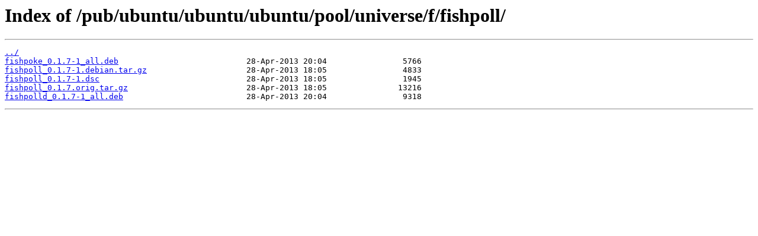

--- FILE ---
content_type: text/html
request_url: https://mirror.cs.jmu.edu/pub/ubuntu/ubuntu/ubuntu/pool/universe/f/fishpoll/
body_size: 302
content:
<html>
<head><title>Index of /pub/ubuntu/ubuntu/ubuntu/pool/universe/f/fishpoll/</title></head>
<body>
<h1>Index of /pub/ubuntu/ubuntu/ubuntu/pool/universe/f/fishpoll/</h1><hr><pre><a href="../">../</a>
<a href="fishpoke_0.1.7-1_all.deb">fishpoke_0.1.7-1_all.deb</a>                           28-Apr-2013 20:04                5766
<a href="fishpoll_0.1.7-1.debian.tar.gz">fishpoll_0.1.7-1.debian.tar.gz</a>                     28-Apr-2013 18:05                4833
<a href="fishpoll_0.1.7-1.dsc">fishpoll_0.1.7-1.dsc</a>                               28-Apr-2013 18:05                1945
<a href="fishpoll_0.1.7.orig.tar.gz">fishpoll_0.1.7.orig.tar.gz</a>                         28-Apr-2013 18:05               13216
<a href="fishpolld_0.1.7-1_all.deb">fishpolld_0.1.7-1_all.deb</a>                          28-Apr-2013 20:04                9318
</pre><hr></body>
</html>
